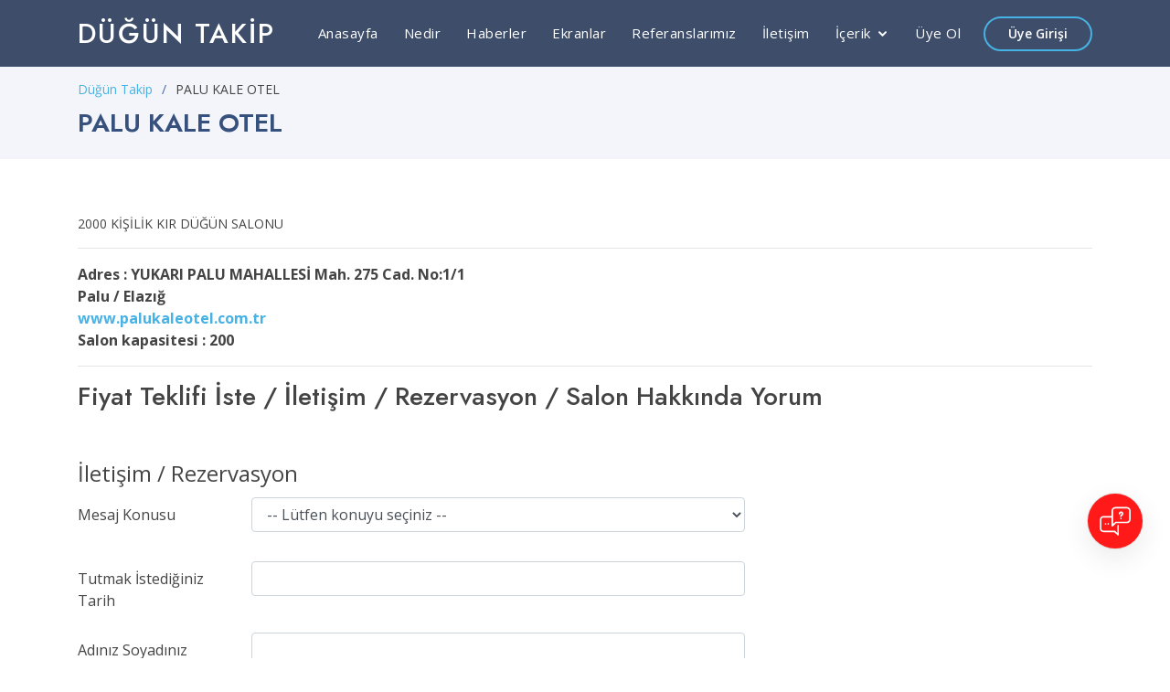

--- FILE ---
content_type: text/html; charset=UTF-8
request_url: https://www.duguntakip.com/salon/palu-kale-otel/
body_size: 4223
content:
<!DOCTYPE html>
<html lang="tr">

<head>
  <meta charset="utf-8">
  <meta content="width=device-width, initial-scale=1.0" name="viewport">

  <title>PALU KALE OTEL Palu Elazığ - Düğün Salonu - Düğün</title>
  <meta http-equiv="pragma" content="no-cache">
  <meta http-equiv="Content-Language" content="tr-TR">
  <meta name="Title" content="PALU KALE OTEL Palu Elazığ - düğün salonu">
  <meta name="Author" content="PALU KALE OTEL Palu Elazığ - düğün salonu">
  <meta name="Subject" content="PALU KALE OTEL Palu Elazığ - düğün salonu ">
  <meta name="Description" content="PALU KALE OTEL Palu Elazığ - düğün salonu">
  <meta name="Keywords" content="PALU KALE OTEL, düğün,salonu,takip,yönetim,programı,düğün salonu">
  <meta name="Language" content="TR">
  <meta name="Abstract" content="PALU KALE OTEL,düğün,salonu,takip,yönetim,programı">
  <meta name="classification" content="PALU KALE OTEL,düğün,salonu,takip,yönetim,programı">
  <meta name="distribution" content="Global / Local">
  <meta name="rating" content="All">
  <meta name="resource-type" content="document">
  <meta name="robots" content="index, follow, all">
  <meta name="revisit-after" content="7 days">


  <link href="/images/favicon.ico" rel="icon">
<link href="/images/favicon.ico" rel="apple-touch-icon">

<link href="https://fonts.googleapis.com/css?family=Open+Sans:300,300i,400,400i,600,600i,700,700i|Jost:300,300i,400,400i,500,500i,600,600i,700,700i|Poppins:300,300i,400,400i,500,500i,600,600i,700,700i" rel="stylesheet">

<link href="/assets/vendor/bootstrap/css/bootstrap.min.css" rel="stylesheet">
<link href="/assets/vendor/icofont/icofont.min.css" rel="stylesheet">
<link href="/assets/vendor/boxicons/css/boxicons.min.css" rel="stylesheet">
<link href="/assets/vendor/remixicon/remixicon.css" rel="stylesheet">
<link href="/assets/vendor/venobox/venobox.css" rel="stylesheet">
<link href="/assets/vendor/owl.carousel/assets/owl.carousel.min.css" rel="stylesheet">
<link href="/assets/vendor/aos/aos.css" rel="stylesheet">

<link href="/assets/css/style.css" rel="stylesheet">

<meta name="msapplication-TileColor" content="#766df4">
<meta name="theme-color" content="#37517e">

<!-- Global Site Tag (gtag.js) - Google Analytics -->
<script async src="https://www.googletagmanager.com/gtag/js?id=UA-259494-21"></script>
<script>
  window.dataLayer = window.dataLayer || [];

  function gtag() {
    dataLayer.push(arguments)
  };
  gtag('js', new Date());

  gtag('config', 'UA-259494-21');
  </script>


<script>
  window.aichatbotApiKey = "b5090561-94a3-40f7-8317-e2db35c5719a";
  window.aichatbotProviderId = "f9e9c5e4-6d1a-4b8c-8d3f-3f9e9c5e46d1";
</script>
<script src="https://script.chatlab.com/aichatbot.js" id="b5090561-94a3-40f7-8317-e2db35c5719a" defer></script>
  <script src='https://www.google.com/recaptcha/api.js?hl=tr'></script>
</head>

<body>

  <header id="header" class="fixed-top header-inner-pages">
  <div class="container d-flex align-items-center">
          <h1 class="logo mr-auto"><a href="/">Düğün Takip</a></h1>
    
    
    <nav class="nav-menu d-none d-lg-block">
      <ul>
        <li class=""><a href="/">Anasayfa</a></li>
        <li class=""><a href="/nedir.php">Nedir</a></li>
        <li class=""><a href="/haberler.php">Haberler</a></li>
        <li class=""><a href="/ekranlar.php">Ekranlar</a></li>
        <li class=""><a href="/uyeler.php">Referanslarımız</a></li>
        <li class=""><a href="/iletisim.php">İletişim</a></li>
        <li class="drop-down"><a href="javascript:;">İçerik</a>
          <ul>
            <li><a href="/dusunceler.php">Yorumlar</a></li>
            <li><a href="/sss.php">Sık Sorulan Sorular</a></li>
            <li><a href="/dusunceler.php">Üyelerimizin Düşünceleri</a></li>
            <li><a href="/dugun-salonlari/">Düğün Salonları</a></li>
            <li><a href="/">Salon Yönetim Sistemi</a></li>
            <li><a href="/">Takvim Programı</a></li>
            <li><a href="/kod_dogrulama.php">Kod Doğrulama</a></li>
          </ul>
        </li>
        <li class=""><a href="/uye_ol.php">Üye Ol</a></li>

      </ul>
    </nav>

    <a href="/uye_girisi.php" class="get-started-btn scrollto">Üye Girişi</a>

  </div>
</header>
  <main id="main">
    <section id="breadcrumbs" class="breadcrumbs">
      <div class="container">

        <ol>
          <li><a href="/">Düğün Takip</a></li>
          <li>PALU KALE OTEL</li>
        </ol>
        <h2>PALU KALE OTEL</h2>

      </div>
    </section>

    <section class="inner-page">
      <div class="container">
        <p style="font-size: 14px;">
          2000 KİŞİLİK KIR DÜĞÜN SALONU          <hr>

          

      
      <span style="font-size: 16px;font-weight:bold;">Adres :
        YUKARI PALU MAHALLESİ Mah. 275 Cad.  No:1/1        <br />
        Palu / Elazığ<br />
                    <a href="http://www.palukaleotel.com.tr" rel="nofollow" target="_blank">www.palukaleotel.com.tr</a><br>
                    Salon kapasitesi : 200              </span>
      <br />


      <div style="clear: both;"></div>
      <hr>
      <h3>Fiyat Teklifi İste / İletişim / Rezervasyon / Salon Hakkında Yorum</h3>


      <form id="contactForm" name="contactForm" action="javascript:void(0);" onsubmit="return send();" style="margin-top: 50px;">
        <input type="hidden" name="cmd" id="cmd" value="send" />
        <fieldset>
          <legend>İletişim / Rezervasyon</legend>



          <div class="form-group row">
            <label for="staticEmail" class="col-sm-2 col-form-label">Mesaj Konusu</label>
            <div class="col-sm-6">
              <select name="tip_id" id="tip_id" onchange="checkTarih(this.value)" class="form-control">
                <option value="">-- Lütfen konuyu seçiniz --</option>
                                  <option value="1">DT Fiyat Teklifi</option>
                                  <option value="2">Rezervasyon</option>
                                  <option value="3">İletişim</option>
                                  <option value="4">Salon Hakkında Yorum</option>
                                  <option value="6">Takvim Api</option>
                                  <option value="5">Diğer</option>
                              </select>
              </p>
              <script>
                function checkTarih(id) {
                  if (id == 1 || id == 2) {
                    $("#p_tarih").show();
                  } else {
                    $("#p_tarih").hide();
                  }
                }
              </script>
            </div>
          </div>



          <div class="form-group row">
            <label for="staticEmail" class="col-sm-2 col-form-label">Tutmak İstediğiniz Tarih</label>
            <div class="col-sm-6">
              <input type="text" name="tarih" id="tarih" value="" maxlength="20" class="form-control" />
            </div>
          </div>

          <div class="form-group row">
            <label for="staticEmail" class="col-sm-2 col-form-label">Adınız Soyadınız</label>
            <div class="col-sm-6">
              <input type="text" name="adsoyad" id="adsoyad" value="" maxlength="250" class="form-control" />
            </div>
          </div>




          <div class="form-group row">
            <label for="staticEmail" class="col-sm-2 col-form-label">Email Adresiniz</label>
            <div class="col-sm-6">
              <input type="text" name="email" id="email" value="" maxlength="100" class="form-control" />
            </div>
          </div>



          <div class="form-group row">
            <label for="staticEmail" class="col-sm-2 col-form-label">Telefon</label>
            <div class="col-sm-6">
              <input type="text" name="telefon" id="telefon" value="" maxlength="20" class="form-control" />
            </div>
          </div>



          <div class="form-group row">
            <label for="staticEmail" class="col-sm-2 col-form-label">Mesajınız</label>
            <div class="col-sm-6">
              <textarea id="mesaj" name="mesaj" style="height:100px;" class="form-control"></textarea>
            </div>
          </div>

          <div class="form-group row">
            <label for="staticEmail" class="col-sm-2 col-form-label"></label>
            <div class="col-sm-6">
              <div class="g-recaptcha" data-sitekey="6LfdLBMUAAAAAPmOitHUEkj92zuiSk8TYVr9w7UA"></div>
            </div>
          </div>

          <div class="form-group row">
            <label for="staticEmail" class="col-sm-2 col-form-label"></label>
            <div class="col-sm-6">
              <button type="submit" title="Gönder" id="sbt" name="sbt" class="btn btn-primary mt-2" style="margin-top: 20px;"><span><span>Gönder</span></span></button>
              <img src="/img/loading.gif" id="img_loading" style="display: none;" />
            </div>
          </div>








        </fieldset>
      </form>

      </div>
    </section>

  </main><!-- End #main -->

  <footer id="footer">



  <div class="footer-top">
    <div class="container">
      <div class="row">

        <div class="col-lg-3 col-md-6 footer-contact">
          <h3>Düğün Takip</h3>
                  </div>

        <div class="col-lg-3 col-md-6 footer-links">
          <h4>İçerikler</h4>
          <ul>
            <li><i class="bx bx-chevron-right"></i> <a href="/">Düğün Takip</a></li>
            <li><i class="bx bx-chevron-right"></i> <a href="/gizlilik_politikasi.php">Gizlilik Politikası</a></li>
            <li><i class="bx bx-chevron-right"></i> <a href="/iade_proseduru.php">İade/İptal Prosedürü</a></li>
            <li><i class="bx bx-chevron-right"></i> <a href="/mesafeli_hizmet_sozlesmesi.php">Mesafeli Hizmet Sözleşmesi</a></li>
            <li><i class="bx bx-chevron-right"></i> <a href="/">Salon Yönetim Sistemi</a></li>
            <li><i class="bx bx-chevron-right"></i> <a href="/">Takvim Programı</a></li>
            <li><i class="bx bx-chevron-right"></i> <a href="/kod_dogrulama.php">Kod Doğrulama</a></li>
            <li><i class="bx bx-chevron-right"></i> <a href="/iletisim.php">İletişim</a></li>
          </ul>
        </div>

        <div class="col-lg-3 col-md-6 footer-links">
          <h4>Salonlar</h4>
          <ul>
            <li><i class="bx bx-chevron-right"></i> <a href="/dugun-salonlari/">Düğün Salonları</a></li>
            <li><i class="bx bx-chevron-right"></i> <a href="/kina-salonlari/">Kına Salonları</a></li>
            <li><i class="bx bx-chevron-right"></i> <a href="/dugun-otelleri/">Düğün Otelleri</a></li>
            <li><i class="bx bx-chevron-right"></i> <a href="/kir-dugunu-mekanlari/">Kır Düğünü Mekanları</a></li>
            <li><i class="bx bx-chevron-right"></i> <a href="/uyeler.php">Tüm Salonlar</a></li>
          </ul>
        </div>

        <div class="col-lg-3 col-md-6 footer-links">
          <h4>Sosyal Medya</h4>
          <p>Bizi aşağıdaki sosyal medya hesaplarımızdan takip edebilirsiniz</p>
          <div class="social-links mt-3">
            <a href="https://twitter.com/duguntakip_com" target="_blank" class="twitter" rel="nofollow"><i class="bx bxl-twitter"></i></a>
            <a href="https://www.facebook.com/duguntakipcom/" target="_blank" class="facebook" rel="nofollow"><i class="bx bxl-facebook"></i></a>
            <a href="https://instagram.com/duguntakip" target="_blank" class="instagram" rel="nofollow"><i class="bx bxl-instagram"></i></a>


          </div>
          <a href='https://play.google.com/store/apps/details?id=com.arma.duguntakip&pcampaignid=pcampaignidMKT-Other-global-all-co-prtnr-py-PartBadge-Mar2515-1' target="_blank"><img alt='Google Play' den alın' src='https://play.google.com/intl/en_us/badges/static/images/badges/tr_badge_web_generic.png' style="width: 200px;margin-top: 10px;margin-left: -16px;" /></a><br>
          <a href="https://itunes.apple.com/us/app/dugun-takip-rezervasyon/id1180581926?ls=1&mt=8" target="_blank"><img src="https://developer.apple.com/app-store/marketing/guidelines/images/badge-example-preferred.png" style="width: 174px;margin-left: -3px;"></a>
        </div>

      </div>
    </div>
  </div>

  <div class="container footer-bottom clearfix">
    <div class="copyright">
      &copy; 2009-2026 <strong><span>Duguntakip.com</span></strong>
    </div>
    <div class="credits">

    </div>
  </div>
  <div id="result"></div>
</footer><!-- End Footer -->

<a href="#" class="back-to-top"><i class="ri-arrow-up-line"></i></a>
<div id="preloader"></div>

<!-- Vendor JS Files -->
<script src="/assets/vendor/jquery/jquery.min.js"></script>
<script src="/assets/vendor/bootstrap/js/bootstrap.bundle.min.js"></script>
<script src="/assets/vendor/jquery.easing/jquery.easing.min.js"></script>
<script src="/assets/vendor/php-email-form/validate.js"></script>
<script src="/assets/vendor/waypoints/jquery.waypoints.min.js"></script>
<script src="/assets/vendor/isotope-layout/isotope.pkgd.min.js"></script>
<script src="/assets/vendor/venobox/venobox.min.js"></script>
<script src="/assets/vendor/owl.carousel/owl.carousel.min.js"></script>
<script src="/assets/vendor/aos/aos.js"></script>

<!-- Template Main JS File -->
<script src="/assets/js/main.js"></script>

<script src="https://cdn.jsdelivr.net/npm/sweetalert2@10"></script>

<script type="text/javascript">
  function alert_error(title, msg, focus) {
    Swal.fire({
      icon: 'error',
      title: title,
      text: msg,
      onAfterClose: () => {
        $("#" + focus).focus();
      }
    })
  }

  function alert_ok(msg) {
    Swal.fire({
      icon: 'success',
      title: 'Düğüntakip',
      text: msg
    })
  }
</script>
  <script>
    $(function() {



    });

    function send() {
      if (!$("#tip_id").val()) {
        alert_error("Eksik Bilgi", "Mesaj tipini seçmediniz!", "tip_id");
      } else if (!$("#adsoyad").val()) {
        alert_error("Eksik Bilgi", "Ad soyadınızı yazmadınız!", "adsoyad");
      } else if (!$("#email").val()) {
        alert_error("Eksik Bilgi", "Email adresinizi yazmadınız!", "email");
      } else if (!$("#telefon").val()) {
        alert_error("Eksik Bilgi", "Telefon numaranızı yazmadınız!", "telefon");
      } else if (!$("#mesaj").val()) {
        alert_error("Eksik Bilgi", "Mesajınızı yazmadınız!", "mesaj");
      } else {

        $("#img_loading").show();
        $("#sbt").attr("disabled", true);


        $.ajax({
          type: 'POST',
          url: '/salon/palu-kale-otel/',
          data: $('#contactForm').serialize(),
          success: function(result) {
            $('#result').html(result);
            $("#img_loading").hide();
            $("#sbt").attr("disabled", false);
          }
        });



      }
      return false;
    }
  </script>

<script defer src="https://static.cloudflareinsights.com/beacon.min.js/vcd15cbe7772f49c399c6a5babf22c1241717689176015" integrity="sha512-ZpsOmlRQV6y907TI0dKBHq9Md29nnaEIPlkf84rnaERnq6zvWvPUqr2ft8M1aS28oN72PdrCzSjY4U6VaAw1EQ==" data-cf-beacon='{"version":"2024.11.0","token":"e8e80287c400435390008c2149a2fdde","r":1,"server_timing":{"name":{"cfCacheStatus":true,"cfEdge":true,"cfExtPri":true,"cfL4":true,"cfOrigin":true,"cfSpeedBrain":true},"location_startswith":null}}' crossorigin="anonymous"></script>
</body>

</html>

--- FILE ---
content_type: text/html; charset=utf-8
request_url: https://www.google.com/recaptcha/api2/anchor?ar=1&k=6LfdLBMUAAAAAPmOitHUEkj92zuiSk8TYVr9w7UA&co=aHR0cHM6Ly93d3cuZHVndW50YWtpcC5jb206NDQz&hl=tr&v=PoyoqOPhxBO7pBk68S4YbpHZ&size=normal&anchor-ms=20000&execute-ms=30000&cb=kpbp3no1zmdq
body_size: 49455
content:
<!DOCTYPE HTML><html dir="ltr" lang="tr"><head><meta http-equiv="Content-Type" content="text/html; charset=UTF-8">
<meta http-equiv="X-UA-Compatible" content="IE=edge">
<title>reCAPTCHA</title>
<style type="text/css">
/* cyrillic-ext */
@font-face {
  font-family: 'Roboto';
  font-style: normal;
  font-weight: 400;
  font-stretch: 100%;
  src: url(//fonts.gstatic.com/s/roboto/v48/KFO7CnqEu92Fr1ME7kSn66aGLdTylUAMa3GUBHMdazTgWw.woff2) format('woff2');
  unicode-range: U+0460-052F, U+1C80-1C8A, U+20B4, U+2DE0-2DFF, U+A640-A69F, U+FE2E-FE2F;
}
/* cyrillic */
@font-face {
  font-family: 'Roboto';
  font-style: normal;
  font-weight: 400;
  font-stretch: 100%;
  src: url(//fonts.gstatic.com/s/roboto/v48/KFO7CnqEu92Fr1ME7kSn66aGLdTylUAMa3iUBHMdazTgWw.woff2) format('woff2');
  unicode-range: U+0301, U+0400-045F, U+0490-0491, U+04B0-04B1, U+2116;
}
/* greek-ext */
@font-face {
  font-family: 'Roboto';
  font-style: normal;
  font-weight: 400;
  font-stretch: 100%;
  src: url(//fonts.gstatic.com/s/roboto/v48/KFO7CnqEu92Fr1ME7kSn66aGLdTylUAMa3CUBHMdazTgWw.woff2) format('woff2');
  unicode-range: U+1F00-1FFF;
}
/* greek */
@font-face {
  font-family: 'Roboto';
  font-style: normal;
  font-weight: 400;
  font-stretch: 100%;
  src: url(//fonts.gstatic.com/s/roboto/v48/KFO7CnqEu92Fr1ME7kSn66aGLdTylUAMa3-UBHMdazTgWw.woff2) format('woff2');
  unicode-range: U+0370-0377, U+037A-037F, U+0384-038A, U+038C, U+038E-03A1, U+03A3-03FF;
}
/* math */
@font-face {
  font-family: 'Roboto';
  font-style: normal;
  font-weight: 400;
  font-stretch: 100%;
  src: url(//fonts.gstatic.com/s/roboto/v48/KFO7CnqEu92Fr1ME7kSn66aGLdTylUAMawCUBHMdazTgWw.woff2) format('woff2');
  unicode-range: U+0302-0303, U+0305, U+0307-0308, U+0310, U+0312, U+0315, U+031A, U+0326-0327, U+032C, U+032F-0330, U+0332-0333, U+0338, U+033A, U+0346, U+034D, U+0391-03A1, U+03A3-03A9, U+03B1-03C9, U+03D1, U+03D5-03D6, U+03F0-03F1, U+03F4-03F5, U+2016-2017, U+2034-2038, U+203C, U+2040, U+2043, U+2047, U+2050, U+2057, U+205F, U+2070-2071, U+2074-208E, U+2090-209C, U+20D0-20DC, U+20E1, U+20E5-20EF, U+2100-2112, U+2114-2115, U+2117-2121, U+2123-214F, U+2190, U+2192, U+2194-21AE, U+21B0-21E5, U+21F1-21F2, U+21F4-2211, U+2213-2214, U+2216-22FF, U+2308-230B, U+2310, U+2319, U+231C-2321, U+2336-237A, U+237C, U+2395, U+239B-23B7, U+23D0, U+23DC-23E1, U+2474-2475, U+25AF, U+25B3, U+25B7, U+25BD, U+25C1, U+25CA, U+25CC, U+25FB, U+266D-266F, U+27C0-27FF, U+2900-2AFF, U+2B0E-2B11, U+2B30-2B4C, U+2BFE, U+3030, U+FF5B, U+FF5D, U+1D400-1D7FF, U+1EE00-1EEFF;
}
/* symbols */
@font-face {
  font-family: 'Roboto';
  font-style: normal;
  font-weight: 400;
  font-stretch: 100%;
  src: url(//fonts.gstatic.com/s/roboto/v48/KFO7CnqEu92Fr1ME7kSn66aGLdTylUAMaxKUBHMdazTgWw.woff2) format('woff2');
  unicode-range: U+0001-000C, U+000E-001F, U+007F-009F, U+20DD-20E0, U+20E2-20E4, U+2150-218F, U+2190, U+2192, U+2194-2199, U+21AF, U+21E6-21F0, U+21F3, U+2218-2219, U+2299, U+22C4-22C6, U+2300-243F, U+2440-244A, U+2460-24FF, U+25A0-27BF, U+2800-28FF, U+2921-2922, U+2981, U+29BF, U+29EB, U+2B00-2BFF, U+4DC0-4DFF, U+FFF9-FFFB, U+10140-1018E, U+10190-1019C, U+101A0, U+101D0-101FD, U+102E0-102FB, U+10E60-10E7E, U+1D2C0-1D2D3, U+1D2E0-1D37F, U+1F000-1F0FF, U+1F100-1F1AD, U+1F1E6-1F1FF, U+1F30D-1F30F, U+1F315, U+1F31C, U+1F31E, U+1F320-1F32C, U+1F336, U+1F378, U+1F37D, U+1F382, U+1F393-1F39F, U+1F3A7-1F3A8, U+1F3AC-1F3AF, U+1F3C2, U+1F3C4-1F3C6, U+1F3CA-1F3CE, U+1F3D4-1F3E0, U+1F3ED, U+1F3F1-1F3F3, U+1F3F5-1F3F7, U+1F408, U+1F415, U+1F41F, U+1F426, U+1F43F, U+1F441-1F442, U+1F444, U+1F446-1F449, U+1F44C-1F44E, U+1F453, U+1F46A, U+1F47D, U+1F4A3, U+1F4B0, U+1F4B3, U+1F4B9, U+1F4BB, U+1F4BF, U+1F4C8-1F4CB, U+1F4D6, U+1F4DA, U+1F4DF, U+1F4E3-1F4E6, U+1F4EA-1F4ED, U+1F4F7, U+1F4F9-1F4FB, U+1F4FD-1F4FE, U+1F503, U+1F507-1F50B, U+1F50D, U+1F512-1F513, U+1F53E-1F54A, U+1F54F-1F5FA, U+1F610, U+1F650-1F67F, U+1F687, U+1F68D, U+1F691, U+1F694, U+1F698, U+1F6AD, U+1F6B2, U+1F6B9-1F6BA, U+1F6BC, U+1F6C6-1F6CF, U+1F6D3-1F6D7, U+1F6E0-1F6EA, U+1F6F0-1F6F3, U+1F6F7-1F6FC, U+1F700-1F7FF, U+1F800-1F80B, U+1F810-1F847, U+1F850-1F859, U+1F860-1F887, U+1F890-1F8AD, U+1F8B0-1F8BB, U+1F8C0-1F8C1, U+1F900-1F90B, U+1F93B, U+1F946, U+1F984, U+1F996, U+1F9E9, U+1FA00-1FA6F, U+1FA70-1FA7C, U+1FA80-1FA89, U+1FA8F-1FAC6, U+1FACE-1FADC, U+1FADF-1FAE9, U+1FAF0-1FAF8, U+1FB00-1FBFF;
}
/* vietnamese */
@font-face {
  font-family: 'Roboto';
  font-style: normal;
  font-weight: 400;
  font-stretch: 100%;
  src: url(//fonts.gstatic.com/s/roboto/v48/KFO7CnqEu92Fr1ME7kSn66aGLdTylUAMa3OUBHMdazTgWw.woff2) format('woff2');
  unicode-range: U+0102-0103, U+0110-0111, U+0128-0129, U+0168-0169, U+01A0-01A1, U+01AF-01B0, U+0300-0301, U+0303-0304, U+0308-0309, U+0323, U+0329, U+1EA0-1EF9, U+20AB;
}
/* latin-ext */
@font-face {
  font-family: 'Roboto';
  font-style: normal;
  font-weight: 400;
  font-stretch: 100%;
  src: url(//fonts.gstatic.com/s/roboto/v48/KFO7CnqEu92Fr1ME7kSn66aGLdTylUAMa3KUBHMdazTgWw.woff2) format('woff2');
  unicode-range: U+0100-02BA, U+02BD-02C5, U+02C7-02CC, U+02CE-02D7, U+02DD-02FF, U+0304, U+0308, U+0329, U+1D00-1DBF, U+1E00-1E9F, U+1EF2-1EFF, U+2020, U+20A0-20AB, U+20AD-20C0, U+2113, U+2C60-2C7F, U+A720-A7FF;
}
/* latin */
@font-face {
  font-family: 'Roboto';
  font-style: normal;
  font-weight: 400;
  font-stretch: 100%;
  src: url(//fonts.gstatic.com/s/roboto/v48/KFO7CnqEu92Fr1ME7kSn66aGLdTylUAMa3yUBHMdazQ.woff2) format('woff2');
  unicode-range: U+0000-00FF, U+0131, U+0152-0153, U+02BB-02BC, U+02C6, U+02DA, U+02DC, U+0304, U+0308, U+0329, U+2000-206F, U+20AC, U+2122, U+2191, U+2193, U+2212, U+2215, U+FEFF, U+FFFD;
}
/* cyrillic-ext */
@font-face {
  font-family: 'Roboto';
  font-style: normal;
  font-weight: 500;
  font-stretch: 100%;
  src: url(//fonts.gstatic.com/s/roboto/v48/KFO7CnqEu92Fr1ME7kSn66aGLdTylUAMa3GUBHMdazTgWw.woff2) format('woff2');
  unicode-range: U+0460-052F, U+1C80-1C8A, U+20B4, U+2DE0-2DFF, U+A640-A69F, U+FE2E-FE2F;
}
/* cyrillic */
@font-face {
  font-family: 'Roboto';
  font-style: normal;
  font-weight: 500;
  font-stretch: 100%;
  src: url(//fonts.gstatic.com/s/roboto/v48/KFO7CnqEu92Fr1ME7kSn66aGLdTylUAMa3iUBHMdazTgWw.woff2) format('woff2');
  unicode-range: U+0301, U+0400-045F, U+0490-0491, U+04B0-04B1, U+2116;
}
/* greek-ext */
@font-face {
  font-family: 'Roboto';
  font-style: normal;
  font-weight: 500;
  font-stretch: 100%;
  src: url(//fonts.gstatic.com/s/roboto/v48/KFO7CnqEu92Fr1ME7kSn66aGLdTylUAMa3CUBHMdazTgWw.woff2) format('woff2');
  unicode-range: U+1F00-1FFF;
}
/* greek */
@font-face {
  font-family: 'Roboto';
  font-style: normal;
  font-weight: 500;
  font-stretch: 100%;
  src: url(//fonts.gstatic.com/s/roboto/v48/KFO7CnqEu92Fr1ME7kSn66aGLdTylUAMa3-UBHMdazTgWw.woff2) format('woff2');
  unicode-range: U+0370-0377, U+037A-037F, U+0384-038A, U+038C, U+038E-03A1, U+03A3-03FF;
}
/* math */
@font-face {
  font-family: 'Roboto';
  font-style: normal;
  font-weight: 500;
  font-stretch: 100%;
  src: url(//fonts.gstatic.com/s/roboto/v48/KFO7CnqEu92Fr1ME7kSn66aGLdTylUAMawCUBHMdazTgWw.woff2) format('woff2');
  unicode-range: U+0302-0303, U+0305, U+0307-0308, U+0310, U+0312, U+0315, U+031A, U+0326-0327, U+032C, U+032F-0330, U+0332-0333, U+0338, U+033A, U+0346, U+034D, U+0391-03A1, U+03A3-03A9, U+03B1-03C9, U+03D1, U+03D5-03D6, U+03F0-03F1, U+03F4-03F5, U+2016-2017, U+2034-2038, U+203C, U+2040, U+2043, U+2047, U+2050, U+2057, U+205F, U+2070-2071, U+2074-208E, U+2090-209C, U+20D0-20DC, U+20E1, U+20E5-20EF, U+2100-2112, U+2114-2115, U+2117-2121, U+2123-214F, U+2190, U+2192, U+2194-21AE, U+21B0-21E5, U+21F1-21F2, U+21F4-2211, U+2213-2214, U+2216-22FF, U+2308-230B, U+2310, U+2319, U+231C-2321, U+2336-237A, U+237C, U+2395, U+239B-23B7, U+23D0, U+23DC-23E1, U+2474-2475, U+25AF, U+25B3, U+25B7, U+25BD, U+25C1, U+25CA, U+25CC, U+25FB, U+266D-266F, U+27C0-27FF, U+2900-2AFF, U+2B0E-2B11, U+2B30-2B4C, U+2BFE, U+3030, U+FF5B, U+FF5D, U+1D400-1D7FF, U+1EE00-1EEFF;
}
/* symbols */
@font-face {
  font-family: 'Roboto';
  font-style: normal;
  font-weight: 500;
  font-stretch: 100%;
  src: url(//fonts.gstatic.com/s/roboto/v48/KFO7CnqEu92Fr1ME7kSn66aGLdTylUAMaxKUBHMdazTgWw.woff2) format('woff2');
  unicode-range: U+0001-000C, U+000E-001F, U+007F-009F, U+20DD-20E0, U+20E2-20E4, U+2150-218F, U+2190, U+2192, U+2194-2199, U+21AF, U+21E6-21F0, U+21F3, U+2218-2219, U+2299, U+22C4-22C6, U+2300-243F, U+2440-244A, U+2460-24FF, U+25A0-27BF, U+2800-28FF, U+2921-2922, U+2981, U+29BF, U+29EB, U+2B00-2BFF, U+4DC0-4DFF, U+FFF9-FFFB, U+10140-1018E, U+10190-1019C, U+101A0, U+101D0-101FD, U+102E0-102FB, U+10E60-10E7E, U+1D2C0-1D2D3, U+1D2E0-1D37F, U+1F000-1F0FF, U+1F100-1F1AD, U+1F1E6-1F1FF, U+1F30D-1F30F, U+1F315, U+1F31C, U+1F31E, U+1F320-1F32C, U+1F336, U+1F378, U+1F37D, U+1F382, U+1F393-1F39F, U+1F3A7-1F3A8, U+1F3AC-1F3AF, U+1F3C2, U+1F3C4-1F3C6, U+1F3CA-1F3CE, U+1F3D4-1F3E0, U+1F3ED, U+1F3F1-1F3F3, U+1F3F5-1F3F7, U+1F408, U+1F415, U+1F41F, U+1F426, U+1F43F, U+1F441-1F442, U+1F444, U+1F446-1F449, U+1F44C-1F44E, U+1F453, U+1F46A, U+1F47D, U+1F4A3, U+1F4B0, U+1F4B3, U+1F4B9, U+1F4BB, U+1F4BF, U+1F4C8-1F4CB, U+1F4D6, U+1F4DA, U+1F4DF, U+1F4E3-1F4E6, U+1F4EA-1F4ED, U+1F4F7, U+1F4F9-1F4FB, U+1F4FD-1F4FE, U+1F503, U+1F507-1F50B, U+1F50D, U+1F512-1F513, U+1F53E-1F54A, U+1F54F-1F5FA, U+1F610, U+1F650-1F67F, U+1F687, U+1F68D, U+1F691, U+1F694, U+1F698, U+1F6AD, U+1F6B2, U+1F6B9-1F6BA, U+1F6BC, U+1F6C6-1F6CF, U+1F6D3-1F6D7, U+1F6E0-1F6EA, U+1F6F0-1F6F3, U+1F6F7-1F6FC, U+1F700-1F7FF, U+1F800-1F80B, U+1F810-1F847, U+1F850-1F859, U+1F860-1F887, U+1F890-1F8AD, U+1F8B0-1F8BB, U+1F8C0-1F8C1, U+1F900-1F90B, U+1F93B, U+1F946, U+1F984, U+1F996, U+1F9E9, U+1FA00-1FA6F, U+1FA70-1FA7C, U+1FA80-1FA89, U+1FA8F-1FAC6, U+1FACE-1FADC, U+1FADF-1FAE9, U+1FAF0-1FAF8, U+1FB00-1FBFF;
}
/* vietnamese */
@font-face {
  font-family: 'Roboto';
  font-style: normal;
  font-weight: 500;
  font-stretch: 100%;
  src: url(//fonts.gstatic.com/s/roboto/v48/KFO7CnqEu92Fr1ME7kSn66aGLdTylUAMa3OUBHMdazTgWw.woff2) format('woff2');
  unicode-range: U+0102-0103, U+0110-0111, U+0128-0129, U+0168-0169, U+01A0-01A1, U+01AF-01B0, U+0300-0301, U+0303-0304, U+0308-0309, U+0323, U+0329, U+1EA0-1EF9, U+20AB;
}
/* latin-ext */
@font-face {
  font-family: 'Roboto';
  font-style: normal;
  font-weight: 500;
  font-stretch: 100%;
  src: url(//fonts.gstatic.com/s/roboto/v48/KFO7CnqEu92Fr1ME7kSn66aGLdTylUAMa3KUBHMdazTgWw.woff2) format('woff2');
  unicode-range: U+0100-02BA, U+02BD-02C5, U+02C7-02CC, U+02CE-02D7, U+02DD-02FF, U+0304, U+0308, U+0329, U+1D00-1DBF, U+1E00-1E9F, U+1EF2-1EFF, U+2020, U+20A0-20AB, U+20AD-20C0, U+2113, U+2C60-2C7F, U+A720-A7FF;
}
/* latin */
@font-face {
  font-family: 'Roboto';
  font-style: normal;
  font-weight: 500;
  font-stretch: 100%;
  src: url(//fonts.gstatic.com/s/roboto/v48/KFO7CnqEu92Fr1ME7kSn66aGLdTylUAMa3yUBHMdazQ.woff2) format('woff2');
  unicode-range: U+0000-00FF, U+0131, U+0152-0153, U+02BB-02BC, U+02C6, U+02DA, U+02DC, U+0304, U+0308, U+0329, U+2000-206F, U+20AC, U+2122, U+2191, U+2193, U+2212, U+2215, U+FEFF, U+FFFD;
}
/* cyrillic-ext */
@font-face {
  font-family: 'Roboto';
  font-style: normal;
  font-weight: 900;
  font-stretch: 100%;
  src: url(//fonts.gstatic.com/s/roboto/v48/KFO7CnqEu92Fr1ME7kSn66aGLdTylUAMa3GUBHMdazTgWw.woff2) format('woff2');
  unicode-range: U+0460-052F, U+1C80-1C8A, U+20B4, U+2DE0-2DFF, U+A640-A69F, U+FE2E-FE2F;
}
/* cyrillic */
@font-face {
  font-family: 'Roboto';
  font-style: normal;
  font-weight: 900;
  font-stretch: 100%;
  src: url(//fonts.gstatic.com/s/roboto/v48/KFO7CnqEu92Fr1ME7kSn66aGLdTylUAMa3iUBHMdazTgWw.woff2) format('woff2');
  unicode-range: U+0301, U+0400-045F, U+0490-0491, U+04B0-04B1, U+2116;
}
/* greek-ext */
@font-face {
  font-family: 'Roboto';
  font-style: normal;
  font-weight: 900;
  font-stretch: 100%;
  src: url(//fonts.gstatic.com/s/roboto/v48/KFO7CnqEu92Fr1ME7kSn66aGLdTylUAMa3CUBHMdazTgWw.woff2) format('woff2');
  unicode-range: U+1F00-1FFF;
}
/* greek */
@font-face {
  font-family: 'Roboto';
  font-style: normal;
  font-weight: 900;
  font-stretch: 100%;
  src: url(//fonts.gstatic.com/s/roboto/v48/KFO7CnqEu92Fr1ME7kSn66aGLdTylUAMa3-UBHMdazTgWw.woff2) format('woff2');
  unicode-range: U+0370-0377, U+037A-037F, U+0384-038A, U+038C, U+038E-03A1, U+03A3-03FF;
}
/* math */
@font-face {
  font-family: 'Roboto';
  font-style: normal;
  font-weight: 900;
  font-stretch: 100%;
  src: url(//fonts.gstatic.com/s/roboto/v48/KFO7CnqEu92Fr1ME7kSn66aGLdTylUAMawCUBHMdazTgWw.woff2) format('woff2');
  unicode-range: U+0302-0303, U+0305, U+0307-0308, U+0310, U+0312, U+0315, U+031A, U+0326-0327, U+032C, U+032F-0330, U+0332-0333, U+0338, U+033A, U+0346, U+034D, U+0391-03A1, U+03A3-03A9, U+03B1-03C9, U+03D1, U+03D5-03D6, U+03F0-03F1, U+03F4-03F5, U+2016-2017, U+2034-2038, U+203C, U+2040, U+2043, U+2047, U+2050, U+2057, U+205F, U+2070-2071, U+2074-208E, U+2090-209C, U+20D0-20DC, U+20E1, U+20E5-20EF, U+2100-2112, U+2114-2115, U+2117-2121, U+2123-214F, U+2190, U+2192, U+2194-21AE, U+21B0-21E5, U+21F1-21F2, U+21F4-2211, U+2213-2214, U+2216-22FF, U+2308-230B, U+2310, U+2319, U+231C-2321, U+2336-237A, U+237C, U+2395, U+239B-23B7, U+23D0, U+23DC-23E1, U+2474-2475, U+25AF, U+25B3, U+25B7, U+25BD, U+25C1, U+25CA, U+25CC, U+25FB, U+266D-266F, U+27C0-27FF, U+2900-2AFF, U+2B0E-2B11, U+2B30-2B4C, U+2BFE, U+3030, U+FF5B, U+FF5D, U+1D400-1D7FF, U+1EE00-1EEFF;
}
/* symbols */
@font-face {
  font-family: 'Roboto';
  font-style: normal;
  font-weight: 900;
  font-stretch: 100%;
  src: url(//fonts.gstatic.com/s/roboto/v48/KFO7CnqEu92Fr1ME7kSn66aGLdTylUAMaxKUBHMdazTgWw.woff2) format('woff2');
  unicode-range: U+0001-000C, U+000E-001F, U+007F-009F, U+20DD-20E0, U+20E2-20E4, U+2150-218F, U+2190, U+2192, U+2194-2199, U+21AF, U+21E6-21F0, U+21F3, U+2218-2219, U+2299, U+22C4-22C6, U+2300-243F, U+2440-244A, U+2460-24FF, U+25A0-27BF, U+2800-28FF, U+2921-2922, U+2981, U+29BF, U+29EB, U+2B00-2BFF, U+4DC0-4DFF, U+FFF9-FFFB, U+10140-1018E, U+10190-1019C, U+101A0, U+101D0-101FD, U+102E0-102FB, U+10E60-10E7E, U+1D2C0-1D2D3, U+1D2E0-1D37F, U+1F000-1F0FF, U+1F100-1F1AD, U+1F1E6-1F1FF, U+1F30D-1F30F, U+1F315, U+1F31C, U+1F31E, U+1F320-1F32C, U+1F336, U+1F378, U+1F37D, U+1F382, U+1F393-1F39F, U+1F3A7-1F3A8, U+1F3AC-1F3AF, U+1F3C2, U+1F3C4-1F3C6, U+1F3CA-1F3CE, U+1F3D4-1F3E0, U+1F3ED, U+1F3F1-1F3F3, U+1F3F5-1F3F7, U+1F408, U+1F415, U+1F41F, U+1F426, U+1F43F, U+1F441-1F442, U+1F444, U+1F446-1F449, U+1F44C-1F44E, U+1F453, U+1F46A, U+1F47D, U+1F4A3, U+1F4B0, U+1F4B3, U+1F4B9, U+1F4BB, U+1F4BF, U+1F4C8-1F4CB, U+1F4D6, U+1F4DA, U+1F4DF, U+1F4E3-1F4E6, U+1F4EA-1F4ED, U+1F4F7, U+1F4F9-1F4FB, U+1F4FD-1F4FE, U+1F503, U+1F507-1F50B, U+1F50D, U+1F512-1F513, U+1F53E-1F54A, U+1F54F-1F5FA, U+1F610, U+1F650-1F67F, U+1F687, U+1F68D, U+1F691, U+1F694, U+1F698, U+1F6AD, U+1F6B2, U+1F6B9-1F6BA, U+1F6BC, U+1F6C6-1F6CF, U+1F6D3-1F6D7, U+1F6E0-1F6EA, U+1F6F0-1F6F3, U+1F6F7-1F6FC, U+1F700-1F7FF, U+1F800-1F80B, U+1F810-1F847, U+1F850-1F859, U+1F860-1F887, U+1F890-1F8AD, U+1F8B0-1F8BB, U+1F8C0-1F8C1, U+1F900-1F90B, U+1F93B, U+1F946, U+1F984, U+1F996, U+1F9E9, U+1FA00-1FA6F, U+1FA70-1FA7C, U+1FA80-1FA89, U+1FA8F-1FAC6, U+1FACE-1FADC, U+1FADF-1FAE9, U+1FAF0-1FAF8, U+1FB00-1FBFF;
}
/* vietnamese */
@font-face {
  font-family: 'Roboto';
  font-style: normal;
  font-weight: 900;
  font-stretch: 100%;
  src: url(//fonts.gstatic.com/s/roboto/v48/KFO7CnqEu92Fr1ME7kSn66aGLdTylUAMa3OUBHMdazTgWw.woff2) format('woff2');
  unicode-range: U+0102-0103, U+0110-0111, U+0128-0129, U+0168-0169, U+01A0-01A1, U+01AF-01B0, U+0300-0301, U+0303-0304, U+0308-0309, U+0323, U+0329, U+1EA0-1EF9, U+20AB;
}
/* latin-ext */
@font-face {
  font-family: 'Roboto';
  font-style: normal;
  font-weight: 900;
  font-stretch: 100%;
  src: url(//fonts.gstatic.com/s/roboto/v48/KFO7CnqEu92Fr1ME7kSn66aGLdTylUAMa3KUBHMdazTgWw.woff2) format('woff2');
  unicode-range: U+0100-02BA, U+02BD-02C5, U+02C7-02CC, U+02CE-02D7, U+02DD-02FF, U+0304, U+0308, U+0329, U+1D00-1DBF, U+1E00-1E9F, U+1EF2-1EFF, U+2020, U+20A0-20AB, U+20AD-20C0, U+2113, U+2C60-2C7F, U+A720-A7FF;
}
/* latin */
@font-face {
  font-family: 'Roboto';
  font-style: normal;
  font-weight: 900;
  font-stretch: 100%;
  src: url(//fonts.gstatic.com/s/roboto/v48/KFO7CnqEu92Fr1ME7kSn66aGLdTylUAMa3yUBHMdazQ.woff2) format('woff2');
  unicode-range: U+0000-00FF, U+0131, U+0152-0153, U+02BB-02BC, U+02C6, U+02DA, U+02DC, U+0304, U+0308, U+0329, U+2000-206F, U+20AC, U+2122, U+2191, U+2193, U+2212, U+2215, U+FEFF, U+FFFD;
}

</style>
<link rel="stylesheet" type="text/css" href="https://www.gstatic.com/recaptcha/releases/PoyoqOPhxBO7pBk68S4YbpHZ/styles__ltr.css">
<script nonce="jJVIrpVKCephbcRr77jYVA" type="text/javascript">window['__recaptcha_api'] = 'https://www.google.com/recaptcha/api2/';</script>
<script type="text/javascript" src="https://www.gstatic.com/recaptcha/releases/PoyoqOPhxBO7pBk68S4YbpHZ/recaptcha__tr.js" nonce="jJVIrpVKCephbcRr77jYVA">
      
    </script></head>
<body><div id="rc-anchor-alert" class="rc-anchor-alert"></div>
<input type="hidden" id="recaptcha-token" value="[base64]">
<script type="text/javascript" nonce="jJVIrpVKCephbcRr77jYVA">
      recaptcha.anchor.Main.init("[\x22ainput\x22,[\x22bgdata\x22,\x22\x22,\[base64]/[base64]/[base64]/bmV3IHJbeF0oY1swXSk6RT09Mj9uZXcgclt4XShjWzBdLGNbMV0pOkU9PTM/bmV3IHJbeF0oY1swXSxjWzFdLGNbMl0pOkU9PTQ/[base64]/[base64]/[base64]/[base64]/[base64]/[base64]/[base64]/[base64]\x22,\[base64]\\u003d\\u003d\x22,\x22w6vCvcOvwqwewr8hW1DCqMO+JDMgwofDo8KwTDQlf8KuEHzCkEoWwrs3IsOBw7gCwpV3NV1/ExYZw7oXI8Kbw7bDty8rRCbCkMKsTlrCtsOJw4dQNRlVAl7DhVbCtsKZw4zDo8KUAsOEw7gWw6jCpMKFPcOdT8OsHU1Sw7VOIsOLwopxw4vCglXCpMKLG8K/wrvCk1zDqnzCrsKyWGRFwp4MbSrCvnrDhxDCqMK2ECRPwp3DvEPCi8OZw6fDlcKtFzsBf8O9worCjxnDhcKVIV9yw6AMwovDm0PDviBxFMOpw6rCuMO/[base64]/wr15w6TDkybCmX8Sw7zCr2sZwoDDgyrDnEFZwqd6w54cw6ArXGzCt8KIesO4wpbCvcOVwpxbwo92dhwheShga1HCsxElf8ORw7jCpCc/FTjDpjIud8KRw7LDjMKAUcOUw65bw7Y8wpXChiZ9w4RwDQxmcR1IP8OvGsOMwqBDwp3DtcK/wpV7EcKuwoBrF8O+wrc7Py4mwrZ+w7HCq8OBMsOOwrvDt8Onw67CpMOtZ08XBz7CgQp6LMOdwq/DoivDhwTDqATCu8Olwo80Ly7DsG3DuMKSTMOaw5MBw7kSw7TCn8OVwppjYSvCkx9hWj0MwqrDi8KnBsOkwr7Csy50woEXExrDrMOmUMObG8K2asKww7/[base64]/[base64]/DvcOAw6LDh2Eiw7vDq8KiwrnDgnzCj8K7w73DjMOxTcKMMwEFBMOLf0hFPlchw55xw47DnAPCk0/DosOLGzrDtwrCnsO/GMK9wpzCgcOnw7ECw5rDpkjCpF4bVmkhw6/DlBDDqMOzw4nCvsKAXMOuw7cdKhhCw4YuPhp/JBNpOsOaEirDisKvRCUuwqkvw7/DrcKdd8KMbQDCpR5nw5Yjd1jCoXgwdsO2wrPDokHCrldDSsO7SgBawojDjW4dw6AKd8KZwqjCrcOBCMO/wp/CvHzDt1Juw5Fxw43DhMOQwotIN8Kuw7PDv8Kvw6I4GsKbVsKoCQHClTHCgsKtw5JMEsO3HcK5w48ZdcK4w6/CoXEVw4vDqgzDugM9Ohhww4s3aMK/w4nDlGLDocKQwr7DjCQpLsOmacKjPWHDvRfCgD07I3TDk15SGMOnITTCucOcwo1aPW3Cjk/Ck3fCm8OVNsK+FMKzwpfDrcOSwq4ADkdOw7XCuMKfFsOTMDQMw744w6nDsSQIw7/[base64]/DpMK/UcKkw7HCo2ENdH3CtiEBw79fw6rDoFXCt344w7rCjMKYw4REwqjCgUlEP8KqLx4Cwr1AQsKIYijDg8KtZgbCpgA/w4w5TcKvFMO7w6c4d8KdSDXDhlQLw6IKwrBQDidJD8K+bsKZw4lqdsKBB8OHQl0nwoTDnATDkcKzwpBPIXUyMRdCw7rCjcKrw5nCn8K3UmrCpjR2aMKaw5AsJMOHw6vCliouw77DqMK9EDgDwoYZScOvO8KbwpZMI03DskAYasO3XRnChMKvWMKIQEDDhy/[base64]/[base64]/CgsOWRXDConN+w4XDgsK0dUXDtcOdwp48wrUYGsKdDcKwKV/CuS/CuiMnwoZtRE7Dv8KRw6vCo8Kww6bCqsO3wpsjw71NwqjCg8KfwrjCqsOawpkEw7vClTDCpmtkw7vDn8KBw5LCmsOVwq/DmMKfCUzDlsKZXk0EDsKJN8KoIQXDucKDw7tgw4HCsMOHwpDDlzdpScKXLcKswrHCqMK7OBbCvkJ7w6/[base64]/CncO3w7tlSEjCjD7DpcOewpXDuWMxZScfwqE0D8KPw5A8TsOywo0Rwr1xd8O4M09swq3DscOeAMO6w68NTUTCmQzCqxjCpDUhXArCt1LDi8OLYlghwpJEwpXCmR5qXDcHQMKwNg/CpcOQXcOuwo44R8ONw5gDw7/DiMORw7krwo9Pw6M7IsKDw4stcV/[base64]/DocK4SERlw7fDvCUSdh9NY8Kcw6R7bMOewo3CiFrDnCVsXMOmIzPCs8Odwr/[base64]/asOqwoUJLMOzwq/Cr8OadwvCsgIPwqjClFEPwqp8w6jDpMKEwrMlcsOKwpPDthHDqyTDscORKgFdV8ORw77DssKCG0lNw4LCq8K1wrhiGcOSw4LDkXRqw57DtwhlwrfDtjk8wooKBsKgwrN5w55RfcK6fH3CpTJYI8KiwoTCg8Osw5zClsO2w4U7ERPDmcKLw6rClhMQJ8OBw6R+ZcO/w7RzbcOiw5rDhCpiwp1uwo/DiRhiacKMwpHDlMOiMcK5wqzDk8KCXsO3wonCvwFuWisgVzPCv8OXw6c4EMOQIkBfw4bDhznDmBDDlAIeNsOEwooFQsOpw5IqwrLCtcKuPGLDpcO/f0/Cm0fCqcOtMcOiw6fCjWE3wobCt8Ozw4zDl8Klwr/CnlkQGsOiKgh0w7HDqsKiwqfDscODwqTDncKhwqAHw5xrYMK0w4LCghNVWHUWw64+aMKDw4TCqcKcwrBTwp/CsMKKQcOdwpfClcOyYlTDpsKcwokSw5Q4w4hpZlIbwqlLH0AyAMKRVHXDiHwKAGIpw4bDj8OnXcOZRcOaw40Aw5BBw6zCusOnwrjCr8KVdD3CqVfCri1mZj/CtMOFwqwmDBkJw4/CmHdfwqzCkcKBLcOFwrQ/w4lswrBywr9OwofDthnCpl/DrUjDogjCnwlyM8OlMMKDNGfDmDnDnChmIMKIwonCssK5wqwFSsK6WcODwpfDq8K/KGrCqcKaw6UIwoMZw4HClMOtS2LDlcK8FcOYw5/CmMKfwookwqQwIQzDh8OeWXrCiD/Cg2MZTh9eU8OAw7XCqmVUOmjCvMKgE8O1Z8O8CTYtFmwYJjTCpHvDpMKfw5TCpcKxwrt2w7vDmUTCoALCvC/CrsONw4fDjcO/wr43wrciDhNqRkd/w5rDt0HDngrCoyLCpsKrFiBiGHZQwp8dwol+UMKew7ZPYHbCpcOiw5XCsMK+TcObdcKiw43Ck8O+wrnCkjfCn8O/w7zDk8KsJ1Qvw5TCgsO9wq/DggZNw5vDsMKRw5bCoCMuw5NBOcKLSWHCgMKpw5R/XsO9ewXDun1mfFt0ZsKLw6pnLRHDqmPCoj9kHHlMcxjDvsOzwpzCh3nCpCcMU1xdw6YlS3oZwqjCjMKqwqlJwqt5w7zDj8KrwqAtw6cBwr7DoT7CmBPCgsKOwobDpB/CrHrDmMO+wpwpwpp+wp5DPcOzwpPDtx9UWsKswpE/csO9I8OKbMK/dCNaGcKSIsO1R1MYSFcNw6h0w5zDgFgFcsKpJx0UwrBeHEbCgzfDsMO0w6IGwqfCrsKgwqPDv2PDgGY/woM1T8OAw59Dw5PDrMOERsKbw6XDoCcIw7M8DMKgw5c+aEYbw4HDnsKnJ8Kew5E0bzzCgcOJacK2worCh8Olw7B0LMOiwoXChcKPVMKRdwTDhsORwqfCpz3DizbCj8KgwqPDpcO8acOZwp3Cq8O6XlfCtG/DnAHDp8O0w5wcwrHDtXc7w7xxw6liAcKfw4/Csh3Dt8OWNsKgDmF9CsKxRinCtsOjTjNpK8OCDMKXw7EbwpfCjU4/QcOBwqwVdgvDhcKNw5jDnMKywpZ+w47Cpx8wWcKtwoplbj3Dq8KhQ8KLwrjDgsOaQsOPY8K/wqxIdUAewrvDiFksZMOtwr7CsAsWVMOgwrAswqwKAi4yw69xBBU/wo9Hw5sxfDZNwrbCv8OCw4ASw7xyUAvDp8KCHwrDnMKpI8Ocwp/DvjAkdcKbwoBnwqo/w5Fqwrk/D0DDuzzDrcKEecO1w4Y+aMO2w7DCjcOZw60GwqEUV2QVwpzDvsOzByBIEAPCn8Ogw504w4oBbXsDw6vChcOgwojClWTDq8OwwrcLEsOZSl5BNAc+w4jCsCzDnMOuQsK0w5IIw5l4w7ZHVWTCgUZof0V/YFnCtyzDvMOMwop/[base64]/CtUfCug7CtSYMwpHCjhfDgAkxE8KQwrrCk8Kdw6HCv8O/w5nCtsKDRMKBwrPCj3zDjTHDrMO4XcK1c8KgIw1Nw5bDs3HDosOyOsOtccOEEHIgf8OQQMO2ZQfDilpIQMKrw4bDosOyw7rDpXIDw64Iw5YKw7VmwpbCsxbDnikPw7fDiSPChMKtIUknwp5aw6o6w7Y/RsKVw68EIcKLw7TDncKFAMO5Q2ptwrPDicKXOkFpLG/Du8K9w5LCi3vDjVjCucODJXLDrsKQw73DtwFHUsO2woALdV8rJsOrwpHDgzjDvVc0w5d3RMKkEQsWw7vCocOIWV4WeybDkMOMDXbCgwPClsK/V8KHfl8Zw51SVMOdw7bCrjlYfMOdE8KUbRfCo8OLw4krw6PDjiTDhsKUwoUxTAIhw7PDqcKvwrlHw69MJcO/RxVNwp/ChcK+P1rCoAbChl1pd8OBwoV/[base64]/DjEtlwobDq3bCucKBwpJnZ8Kcw4ERwrwrwqXCs8Ouw4fDosOcCsK0MFMUQ8KPJlkgZ8K3w43DlzPCjcONwobCnsOcKmTCtwtpXcOgKyjCoMOlJcOrfXzCvMOKasOYGMKMwq7DrBwjw4M7woLDj8O7wpJoORfDnMOrw6k3GwlTw4ZrHcOdPwnDv8K5X3Z7w5/Cgl8JOcOtejTDmMOKw4vDjxrDqkvCtMONw4/[base64]/[base64]/Cg8KBwrh6w73CqcOhw5bDjnMvEBpAFyllKRjDocO/[base64]/DhEXClkpmw59ZdibDqMKbAsOxw7fDmC5YaCxkWcKUWsKwMDvDqcOPO8Khw5JDf8KpwoBLIMKtwp0VRGXDiMOUw7PCt8OBw5QuDgVnwqHDpE0rcVbDoiACwrsrwr/[base64]/bVHCmsOJQ04mwofDkMOKw67CqnrDm8OZal8Nwpdswp3Cv2/DrcO8w4XDvsKEwrnDv8KzwrpsacKPNHhhwrktX3hXw7wRwpzCh8OCw6VDGcKWQ8KAX8ODIGzCrWvDqRkFw6rCrMOsRisIQyDDrRImLWvCisKCBUfCqD/[base64]/wqTDn8K5cMOmB2w3wq5CBgIURcOsYQE+ZMOVJ8K9wpDDlMKMb1/Ci8K5HiVpeUN+w5nCqg3DiX3Dg1I6acKvBSLCsU5BbcKCCcKMPcObw6fDhMKxB0Ihw4TCpcOkw5cJXjJfelPClzBBw4TCgsKdc2TCl2dvFA/Cv3DDsMKEMyxkL3DDtB9rw5U+wqTDmcKewr3DiWvDq8KbDsOkwqXCqBkgwpTClXrDvH0ieX/DhCJBwoUjGMO7w4Mvw4dwwrYvw7A+w61uMsKuw6Iyw77DuTx5P3PCisKEa8KhPMOmw44+ZsOuRzPDvAcUwqjDjTPCt1ZLwpEdw50IOjU/[base64]/Dhn/Djg3DnsOyw61Swr5Twq3ChMKGw7vCgi9ew5YcKMKWwprDiMKZw5fCnDQRasKAHMKaw6koPy/[base64]/DrSdDDMOsSR7DoA3CkkHDqcKuc8KRw4pYHxg6wrgYH3Jme8OCazB2wrTDhXNlwphyFMKRDwhzP8OBwqbCkcObwo7DpcKOY8OWwqxfRcKAw5DDosOmwq3DvEUDdxTDt0sPwo/CkEvDhRsFwrsoG8OPwrHCjcOAw6TCrcO4UHvDjAwaw6LDr8ODLMOpwrM9w6vDmWvDrwrDr37ClnRrUcOQSCrCgw9Rw5DChFRtwq9uw6shKwHDtMO0E8KRfcKNScObRMKpYsKNWnQPPcObS8OGd2l2w7HCvCHCgF3CrB/CpRPDvVlOwqUZY8OpZkclwqfDpRBRAmvCvHkNw7XDp2vDl8Ouw5DChEYQwpbCsgAWwqbCpsOJwpjDpMKGJGjCuMKGETsIwosXwod/wojDs1vCinjDj1BKecKZwotQUcOQw7UoT33Cm8O/LiMlMsKWw5rDtFzCqykUVXp0w4zDqsOMSsOow7lCwot1wqMew4NKcMKHw5fDncOrAiDDtsOHwqnCi8O9dn/Cr8KSwr3ClF/DinnDgcOEXQYHbMKQw5dgw6zDq3vDvcOfEcOocz/[base64]/CkcKWdcKDezXCqifDg8OCQ8KnwqQlw5DDicOLw4rCsTcQGSrDqHUSwqDClsKZb8Khwq/CsxbCucKLwrfDg8K+elfCjsOQEhk+w5IuJ0TCucOUw43CsMOLMXh/w6Iuw7LDgF1yw4wxcBjCriJ/w5rDp1vDnDvDvcKKHRrDq8Odw7vDo8KDw7J1Ry4ZwrIcE8OAMMOBG2XDp8KmwrHDsMK5NcOswqF6GMOUw5LDuMKEw6xCVsK6ccKEDgDCqcOPw6I7woljw5jDsn3CkcKbw47CsgbDoMOxwprDtMKAN8OeYlVQw5vDkxNiVsK/wonDhcKpw6zCrMKLdcKow5rDhMKSUMO6wpDDjcK8wrzCvVodWGsFw4bDoT/CmiRzw5sFLiZqwogFdMKAwq0hwpLDjsKPK8K7EE5HeXbChMOQNBpiasKowroSIcOPw4/DvSQhecKCFcKOw77DkgfCv8Oyw4R5WsOgwoHDlVFRwojCtMK1wrEsJw1uWMOmaADCrlwCwoIGw63DvXPCvg3Cv8Kgw6Uow67DszXCisOOw5nCmCrCn8KNW8O0w5QoZnLCs8KwfDA0wp1gw4/[base64]/CgcOSwoYsV8Kmw5rDgcOUCcOaw4XDlRjDqzAgLcKhwrU8wptuKMKJw4gyccKUw7jCulZUAWnCtCYNF3x1w6HCuF7CisK1w4bCpXVLYMKkYgXDk2fDlArDhATDoBDDucKsw53DtjdTw5A+G8OEwovCgG/CosOObcOxw5vDtzkec0zDl8ODwr7Dk1YMCVHDsMKHSMKww6wrwqjDj8KFZn/DmU3DhRvCqsKSwr3CoVx0DMKUMsO3MsKtwo9IwoXCgj7Do8Opw78iAcKzQcKTY8K1csKlw6dAw495wqMxf8OjwrjDh8Klw7lQwoLDl8OQw4t0w4I3wpMpwpHDhXBuw6Isw7zDiMK/wpXCu3TChVTCu0rDsw/[base64]/[base64]/DthTDrz4Bw4JXN8OgW8ODwqjCohnCocOlw5VOXsKcwpLCr8KRUUAOwoTDiV3DqcO1wpVJwo9EN8K9P8KKOMO9WX0FwqZzKsKiwo/CgDPClDJhwo3DscK6NMOww5ExRMK1fjcIwqNDwrM5ZsOfMsK8ZMO1Xm9kwozCocOtMhM3QVFYMHFcU0TDoVElCsO2fMO7w77Ds8KwJjhDW8O/Pxo9UsKrw6DCtQVOwoR/QjjChBNISnfDpsOEw6fDp8K1XxHCg3cAPhnCn1jDnsKFMmDCuEknw77CnMK6w5fDgyLDuVM1w7jCpMO9w6UVw7nCmMOaVcOkU8Ocw6LCv8KaHxgQVVvCmsOzPsOHwqYmDcKJe2bDlsO/[base64]/CrSjDpADDiXHCth7Dnk86w7nCpiPDlcOmw5PCpAXCssO4cSNgwr1ywpM1wpPDnMOFCRFQwoAZwqlDNMK0Y8OyZcOFdEJNAcKcHTTDucOXcMOuWAxGwrfDpMOJw5jDm8KIRGYkw74sN1/[base64]/DgcKSMMKkwpzCiE3Dg8K5w5lKw47CjErCvmXCvMOsV8O5w5svZsOuw4DDgsOxw6J4wqnDu07CmBpzaDooLVU2T8OybFrCoyHDhMOOwovChcOPw5srw6LCkgltw6R+wovDgsOaSD05FsKFX8OHXMO/[base64]/Cqz5ZelDCjnHDt8Ocw7jCnVXCvMOww4nCj0DDocO7XcO1w4vDg8OpTkp4wqTDhsObe3/DjX56w5HDlgoKwogrKWnDmDNIw45NMSnDuy/DpkHCsXllO3kwRcOiw496L8KLDwrDisOUwrXDhcKxWsO+ScOawrvDuwjDqMOuUjspw4/DsQDDmMK1NMO+FMOJwqjDgMKbDMKYw4XDhcOmY8Onw4bCtcKMwqjDrMO7GQ5Fw4/CgCbDi8K4w6R0NcKsw4F0fsO1UMOZOXHCssO8RsOaSMOdwqgmXcK0wpHDpnpYw4JKPDk6V8O2UQ/Dv0YoHcKeSsOcwrXCvgvCsmXCom88w5rCqjohwqfCthB/OBzDo8O9w6chw69kOSDDkU1GwpfCk2c+CT/[base64]/w7HDoD5VJyEGw7kRGsO/w63Csm5/[base64]/DiGUbwopmeMKSw74pwrJaw5wGQcKhw4nCm8ONw7Z6Wh3DrMK2O3AZGcKECsO5ECTCtcO1B8KzUDd/VMK4fE7Cr8O1w53DhcOvBDjDtsO3w6TCmsKeehN/wo/Ci1PDn0Ypw54HKMOtw6wZwp8bR8KOwqHDnA3CkyY5wobCi8KlDSzDh8ONwpQoKMKDLDvDr27Cr8Oiwp/[base64]/Dq2hPw5vDjGB4w7XCu8OQICtAd0jCkRjCi1ZKYT1jwoNcwpx5TcOOw6jCtMOwdmsew5h0UDDDjMO0wpAywqVhwqXCh3bDs8K/[base64]/Cmm4DDcOOwo/[base64]/CnMOyw7/DnznDk27DrMOMC8OlwrvDmkLClmjDlWvDhSwAwp0/csOUw4TCqsOAwpsywqnDvsOBT1FCw6J0LMOpVUcCwrd3w4zDkGF0cX7CiDHCpsKxw6pDfsO2wrwLw70Bw6bDrMKgMW91wp7CmE4oUcKEOcKKMMOSwofCr1MKMMKewpDDr8OANl8hw77DlcKOw4ZdYcOvwpLCgDcSMn3Di0jDvsOfw60yw4/[base64]/DqR3CpsKxw4sswo/Dg2M0w7hHaMOMDxrCpMK7w4TCmhbDhMKEwo7CgS1DwptPwpYbwpp1w44Jc8OWWVfDrl3Cq8OKIyHCksKzwrrCu8OLFA0Pw47DmQFHHSjDlEDDoGs6wppHwojDh8KtBDlbwr0UbsKVRz3Dhl56XcKlwoXDjC/[base64]/[base64]/c8O2wrTCjksPw4FHfSVSwrgTwr4Nwo8gaz1YwpTCjiQ6VMKhwqtnw5zDvyvCsBRpW1vDr0vCjcOYwq5Rw5bChzTDh8Otw7jCkMOdWi9Xwq7Cs8OnWsOHw4LDuTDChXXCt8Kiw7DDqMKrGk/[base64]/w6MywoEcLcOEO8O1f8K2w7ImIcOYLGnDkyAFXgk8w57Dqjkawp7DuMKuMsKUcMOzw7XDm8O5MmjCj8OhA1oWw57Cs8OxBcKAJ3fDgMK6dxbCjMK+wqhiw4pJwovDj8KKUGZ/dMOmdm/DoGhjIMKnOzjClsKlwoJIZDXCvGXCtV3CpQ7CqAkuw5IFw4jCjGHChEhmNcKDYTB+wr7CusK/IGLDgRnCicOpw5Mjwo0Qw7IiYgbCiTvCjsOfw6NwwoF7eHQ7wpMqOsOmaMOHSsOAwpVDw7jDqC4nw5zDscKqXR/Cs8Kbw4Nmwr3CmMKeNsOIQnfCrTrCmB3CoGPCqzTDv2wMwppKwprCv8ODw5g8wqcbZ8OHLxN/w7XCo8Oew5zDv0plwpsDwobCisO3w5hXT3vCtsOXecOow4c+w4bCqMKhMsKfIG8jw4U1OU0bw6HDpVXDmCbCgsK+wrMvdUnDsMKadMOtwp9IZGXDkcKuYcKFw7/CgsKoWsK5CGA8FMOpdxAEwqHDvMK9OcOfwrk7HMK8DUYvYXZtwo1lS8K7w73CoUjChxfDpVwmwqPClcOww4jChsKpR8KaYxo9w74Uw74QW8Kpw6M+Fghrw65+Ono1C8Olw7fCmcOubMOcwqPDli/DlTDCsyzCmGZsRsKPw48wwpUQw6JZwq9+w7rCpizDk3B7YiNfVynDmcOPScO6Z1jCocKyw7ZrfAQ6EcO2woYTFHFvwr0pM8OzwoIZHQrCtnbDrMKpw4pRTcKCMsONw4PCqcKDwqAgOsKBUcOffsKZw71HAsO2BkMOD8KwdjjCkcOowq9zHMO/[base64]/wpHDjsO9wqFdQsOxKsKBEBHDtcKXw5RbX8KvGydpf8OFGS7Dpz8Cw6QGIMOcHsO7wrVfZTAKf8KaGz7DgxFgbinCl0fCqwVsUMK+w7jCs8KUKxRqwpZmwoJLw68KGhAVwqU/wrDCpy7DosKTIWwYCMOPNhYwwpctU106AAo0RyIlPsKXR8OWasO+BiLCuRDCsHpGwqg9CjMpw6/DlsKgw7vDqsKeR1zDtR1CwpF5w69NU8Kcb17DqWAQbcOrHcODw7XDu8KkV3dIDMOeOF54w4DCvkYBHEpQRWAVZm8SeMK/[base64]/CqDFyw6crwpZUCl9tAlHDmcKEw5/CuHPCq8OxPxDCgz3CosK8JcKPDnjChMOgIsKowpp2FARzOsK3wpliw5nCiWYrwrTCtsOiLsKtwoJcw4sCH8OkMSjCrcOhP8KzMBRvwrPCj8KudMOjw5J+wqdvcxtvw5HDpzMfFcKHPMKkQm8iwpwcw6rCjsODH8O2w5lZY8OrKsKbUDt3w5/Cl8KeBsKlGcKJVcO0asOTesKQLG8EIsKgwqkaw6zCpsKYw6EXER3Cs8Ofw7zCkSxYPA0wwoTCt3gsw5nDm33DtcO8woUSJSfCv8KzegbDrsO5AkfCiS/Cs2VBS8Oxw6fDvsKjwqZTD8KABsKMwp8Ywq/ComljMsOXb8OGFQd1w5vDgUxmwrNvBsK+VMOfI2/DiRE3D8Olw7LCkGvCoMKWH8O6RSw8R38lw6tAFhjDtEsXw5/DoU7CtntxRAPDrA/CncOHw6h3w7HDucKhDcOiXyNIdcOtwrcmH1fDisO3F8ORwovCvC1aP8Ogw5AuZcK9w501awddwoFuw7LDgmNpdcK7w5bDnsO7EMKuw5V6wp5Qw7xOw6ZtdAEYwqbDt8KsESTCkktaVcOwMcO+MMK8w4cqCRzCnsOuw4zCrcKrw5/CtSDCqhDDhADDmDXCoR3CpcOdwqDDh1/CtW5AasKTwo7CnxbCvkfDoE0Gw64Xw6DDpcKXw4/Csw4sV8OMwqHDtMKPQsO4woXDiMKLw4/CqAJSw79Iwqpew5xcwqzDsTRuw5VXNFDDg8KZBDDDhRnCp8ObA8OKw65dw5EBM8OBwqnDocOmDnPCtz8KPiTDsRZHwp4Nw4DDgGMQAX7Dnxw4HMKAbExvw4V7CSx8wpHDqcKxCmdJwo9ywoliw4opCcOpesO/w7TCo8KHwpLChcOzw7ENwq/CsQJCwoHDjznCnsKvYUjDlkrDkMKWDsOGJwchw6YywpVpF2XCgT5Fw5xPwrpJBCgQL8OwXsOATsK7TMOkw641wovCi8OOAyHCqC9kwphQFsKhw4vDg3NlUGfDmRnDmVtTw7TCkDU3U8OLJzDCsjLCsypMPCzDv8OKwpFRKsKIfMKUwq16wrpIwrY/[base64]/DjjfDvyjDgsO+w68Zw7g/wq3DpMOdw4FsYcOmwrrDiMORKyXChjPDgcK2woMxwqsIw5UxD0bCoG9Iw7wPQQDCrsOVO8O3REHCk30UHMKMwpgdTV4MO8Ozw5DCgCkbw4zDn8Kaw7vDpMOUOyd5Y8KewoDDoMOfUgPCpcOmw7XCsHTCpcO4wr/[base64]/w7NcwohSWMO5C8KPw7x9cHhKwo1ewr3CrsKsPMOhXUDCvMOow7Ugw4/[base64]/wr3DssKjY0cNSznCrcO7e8K/w5fDgGjDlHjDlsKIwqHCnCdmIsKYwrLCsiHCvE/CgMK0w5zDpsO8dkVbJ3PDrnkQcyV4I8K4wpXCqWoWNHJzYRnCj8KqHsOnZMOQE8KcAcOuw6plHi7ClsOvIWLCosKlw5oMaMODw5VTw6zChHl4w6/DmlM8Q8OeTsO9JcOBT1rCsVrDhCtAworDuB/CjVk/G0TDs8KEHMOqYBzCv017McKewrFsFQfCqhwLw5RIw6jCssOMwo5lZU/CnAPCiSEUw5vDpiIiwrLDlX15w5DCkEZjwpTCpyUAw7Ikw5gDwoUow752w7AdKsKlworDjWDCk8ODP8KkTcKZwrzCjzlneTwyVcKzwpHCnMKSLMKiwqZEwrQHKSRuw5zCnnkCw7XDjjZ8wq/DhnF/[base64]/DgjbClysQBMOKOD7DgmEpZMK9w5DCmlsxwqLCqxs+TWrCrwjDqBpcwrFQMMOqMm5Uw69ZFyl5wojCjj7Do8OMw4JxJsO2OMO/N8Oiw6ExWsOZw7bDn8OFIsKIw7HCvsKoNVjDqcKuw4MVOErCrTTDmyECLMO9WncOw5vCvWrCp8OQDU3Cp0Jlw4Ngw7PCuMOLwrHCgcKkUwjCqVfCjcKiw5/CsMOTPcOww4gYw7bCosKMCmIGVG1PP8OUwrLCm3bDu3zChSc1wp0OwoPCpMOGWsK4KA/Cr1UwR8ONwozCr19ybyo7wrXDhUt/[base64]/CjcKewpsvwprDrlIMw7ZfAw8dTE7CvW3CvFtnw5wpRcOtLwowwrvCvsOuwoPCpgMgGcOVw598UUALw77Dp8KVwrnDmsKdw6TCh8KkwoLDmcOfV0VXwpvCrzBTKAPDiMOeIMOAwoTDjMOgw4AVw5PCosK/w6DCisK1UEzCuwVJw5XCgVzCpGzDmMOSw4NJbsKXccOAM1LClVQJw5fDjMK/wpsiw7TDgMKgwqjDsEkJdcONwr/CncKsw7hJYMOMU1vCmcOmFgLDm8K+ccKkQFZ+QV9zw5AlUndbV8O6UcKxw6HCpcOSw7MjdMK/T8KTAjpUCsKMw6vDuUHDimLCsGrCt2duHcKCXcOew4QEw6Ipwq5bLSfChMKAaAnDnMKic8Kjw4N/wrxiG8KXw5jCscOVwofDqQTDjcKqw67ChsKsfE3CnVoVUMOswrnDhMKNwp5dTSgVIRLCmwxMwq/[base64]/DhsOSwqV4AsOFw7lpwpvDtXVZw7jCoyfDjxzCuMK4w5jDlzN6BcKGw7AZdB3CusKBCmsLw7weHcOyajxmb8OLwoNvQ8KIw4HDgQ7CisKgwpshw455O8OHwpQjdHUZVgJTw6wcYRXDsEIBw5rDnMKHTW4Bd8KyIcKKBQ5zwozCilw/ZE9sE8KpwpjDtDYIwqdhwr5LAk/DrnjCr8KYFsKOwrjDgcO/wrvDvcOGKjHDqsKxURrCv8Opw7haw5rCjcKNwoRIfcOLwqFywrEOwqHDsmF5w6trRMO2wr8FIMOkw63CrsODwoQ4wqbDk8OPRcKUw4NPwoLCujEjLMO9w5U6w43CimfCq03DrzkOwpdqdHrCtiXDsEI6w7jDn8KLRi58w6xqc0TClcOFw4PCg1vDiBPDoi/CksOzwq9Dw5gww6XColjCnsKVRsKSw5URQF1zw6czwpxxUnJ7WMKFw5h6wozDpDUhwpHDuGjCtW3CildJwrPCvMKSwqbCoC4swqpnwq8yFMOuw77ClcOYwqzDosKqWEZbw6DClsOoKi7ClsOMw44Rw47Dm8KCwotuVVbCksKhOAvDosKowox/MzBsw75UHMOfw4HCm8O0Olo8wrgkVMObwrNeKSZ4w7hHdW/DoMKiaAvDszB3c8OUw67CsMOcw4LDpsOyw4Zzw5XCksKAwpNQw7LDvMOjwpnCoMOOWBMbw5nCj8O6w7jDjCIRZwhvw4jDsMKNMVnDkVXDp8OcWn/CpcO9YsKTwqrDpsONw6/[base64]/[base64]/CnsKQXH3Cp37Cn8O/BgzCscKsf3XCpMOOwpJzJCUdwrPDilU1ecO+VMOSwpzCvD7ClcK+QsOSwo7Dkyd5WhLCoz7Cu8K1wpV+w7vCusOUwqbCrB/DnMKkwoLDqDknwr/DpVXDjcKICD8SAivDmsORdnrDt8KNwqY3w7TCnlkCw7V8w7/CtxDCvMO/w7vCp8OKBsODPMOuKMO/HMKbw4J0dcOMw5vDl01cUMOiC8K6dsKRBsONH1jCu8K7wrEHfyPCiTzDt8KWw4/CmRtTwrh3wqXDtQDCjVIHwr/DhsK+wqzCg1h8w5ocJMKya8KUwrtqdMKSFGcww43CuS7Dv8KowqweDMKIInw6wqZ5wr42WCfCpTRDw5kfw7ETw4/[base64]/wqnCgcKSesK7w7fCuyVuwoxlwrNxfRDCo3rCikZkdBBVw459PcKkAMKGw4YVP8KhKMKIfxgLw43Dq8Krw4PDkVHDgD/[base64]/fcK4G2rCpSDDv2ALwo4GDVc5CMKfwrlIHlUwfVjClxjDhsKIZcKaSkLCqD0vw79rw7fDmWVTw4QcRSLCg8K+wo9qw6HDscO4Wwc/wpjDp8Ksw4hyEMOnw5wPw5bDh8OCwpYrwodNw7bCgMKMUQHClUPCrMO8RBpIwo9SdWHCrcKacMKswpZ5wohYw73DtMOGw6VrwqnCvsOhw5DCj1QnFCDCq8Kvwp/Cu2Jxw55owpnClwN5wrbCpHHDpcK3w4tLw5zDtcKqwpMQeMOiI8OIwo3DusKdw7J3WVAbw41+w4/DuDzDjhg0RhwgZHzCr8KvEcOmwq9jL8KRTMKZTSgVIcO6NkY0wp1sw7g6SMKfbsOUw6LCjWrCuyskFMKrwr3DlRYjecKmFMOHdGAyw6LDmMOZJEfDksKvw7UXch/DlMK0w4trUsKpQgrDjXhWwpR+wr/DqMODDMOTwqvDucO4wrfDoC9Dw7TCjsOrNS7Dv8KQw5IjK8K1LhkmM8KMesO/[base64]/DgsOIw4fDgmEdHMK6T8K8BcOUw7EEA8K5LMKcworDlGDCqcO+woZ2woPCtCMzLWXCr8O/wqJ8BE0iw4Ivw68pEcKOw5LCp0wqw5AgaCTCpcKow51Pw73DoMOEc8KlZXV0ADojDcOYw4XDlMK6TR1yw6oAw5PDq8O1w7Asw7fDriELw6fCjBbCvWbCpsKkwpQqwr7CmMOAwqofw7TDkcOew5PDisO0V8OtImTDqkx1wo/[base64]/[base64]/CncKcMkMaw4LCsVY9w6jDhmrDih/Doj3DrQJKwoXCuMKEwqvCj8KBwqMqXMKzYMOxV8OCDlPCi8KBNQpbwonDpG9jwrhAPicDJlMpw6HDmMOEwrvCp8KQwrZowoYlJwVswp5AJU7CjcKEw5bCnsKjw5/[base64]/[base64]/woJbDhgowpfDtsOyw5rCk2hJI8O7w6/DsMOhOsOBB8KQUjskw55Mw5jCgMKjw6XCn8OuHcOpwp5LwocvRcO6wpzCtldGasKEHsOvwqBRCHbDpUjDqFbCiWTDoMK8w6hUw6vDrcK4w51fFCvCi3zDuRdPw5kJbU/[base64]/w6UZTcOVQMKyw6k4wo9EwrHDo8K8wqTClDvDlcKTw4huDsKzPMOHRcK/VHvDtcO/Sk9oTw9Dw6Fowq3Dl8OSwrcHwoTCux0xw6jCmcO+wpfDr8O+woLCgsKyHcKpFsK6Zzw8TsO5FcKcEsKIw6chwohfUyI3W8Kcw5AVUcOXw6DDs8OwwqIBMBvCtsONKMOPw7/DsEHDuC0JwrcYw6tvwqgdc8OHB8KSwqk8EUPDtSrCrnzCvMOMbRVYFxkXw73DjVNENsOawpZ/[base64]/wr/DkMK9wrR/wrXCkC5rIj1PNcKpIsKAw4QswpJ0PMKPZFN8wqvCuUXDkVnCicKQw6jCncKAwrMPw7xaDMK9w6bCuMK9HUHCmCtUwo/[base64]/DixvCvMOXw7Byw5zCtcO7wr1FwpZGwqUtwroOw77CisKnKRXCpB7DmTjCpsOIZ8K6WsKQBMOAYcOhAMKYFglZQCvDhcKVTMOFwrUtaQcfAsOwwpVvIsOvZcO3E8K5wo3DicO6wpcoO8OKFiLCrj/[base64]/DkMOGwoUMA8OmEXNoDsOiwoYSwrXClcKKGsKZeElzw7rDpTnDkFc3KWTDv8Okwo0ww5JIw6zChG/CmMK6PMOQwq57FMO1OsO3w6fDmVlgGMOdFB/DuCnDuGkEHMOiw7XDkD8sbMKWwphPJsOHURbCv8KYM8KoT8OEDibCpMKlLMOjAiABZ2zDvMKdIcKewrBGDW81w5gCXcK+w5zDpcOzFsKywoZcZX/DgUvClFlUdcK/[base64]/Ct8O6ST/DpQkPwqHDi8Ksw7HDjcKAwrtVwp1PNksID8OWw4XDvETDjmETVi3DlMKyZ8O5wrPDn8Oww6HCpcKEwpTDjQ5YwplXAMKrFMOBw5jCmngEwqE8bMKtKcOdw6LDhcO0wphRG8KIwo8JAcKhcRVww4/CrcKnwqXDmg81ZxFzZsKewoPDozBxw70dDsOFwqRpHMKKw7nDpFV1wokHw7BywoMiwrLCm0HCi8KaIQTCvmHDqsOcFELCucKxf0HCt8Ovd2IPw5HCtifDoMORTcOCWh/CpcKPw5zDsMKZwonDuVoBe0FdR8K3DVRUwrNsfMOdwr5YKnZtw7jCphEXAj10w5DDucOwAcKgw4pJw5tvw5g/wqHCgG9mP2lWJTJyG2nCpcKzVi0KJWPDrHLCiBjDgMOVGHhPJVcma8KfworDr1lTCxUzw5fCnsO/P8Oyw44nbMO+NXkTJQzCvcKhDgbCkDl6bMK1w7nCgsOwIcKIA8OQdF/CscKFw4LDnWLDqDs4F8O+wr3DsMKMw7ZLw71dw4PCjFLCixRZKcKRwrTCj8KycwxvS8Otw4R1wovCp2bCocK6Exssw6gtw6k8Q8KYEi8eYcOoecO6w6fCszFBwp9jwp/DoEoZw5shw4HCpcKdU8KXw5XDiHZnw7dpLz4ow4HCu8K6w73DtsKwR0rDinTClMKNTAEwdlHDp8KFKMKHQU5ZZT5pJ23DmMKLEGYODnRtwqXDpX3Dh8KKw4wew4DClG4Bwp4mwqVjX1XDj8OvCsO6wrjCk8K0dMOidMOXPghFD3k\\u003d\x22],null,[\x22conf\x22,null,\x226LfdLBMUAAAAAPmOitHUEkj92zuiSk8TYVr9w7UA\x22,0,null,null,null,1,[21,125,63,73,95,87,41,43,42,83,102,105,109,121],[1017145,594],0,null,null,null,null,0,null,0,1,700,1,null,0,\[base64]/76lBhnEnQkZnOKMAhmv8xEZ\x22,0,0,null,null,1,null,0,0,null,null,null,0],\x22https://www.duguntakip.com:443\x22,null,[1,1,1],null,null,null,0,3600,[\x22https://www.google.com/intl/tr/policies/privacy/\x22,\x22https://www.google.com/intl/tr/policies/terms/\x22],\x22wGXogifC/qFeN5Ql9K9fyO/oQRAehU/USZaYDTWRpEw\\u003d\x22,0,0,null,1,1769011053698,0,0,[225,121,174,100,73],null,[112,20,124,245],\x22RC-LnSY2H7Fo_ZysQ\x22,null,null,null,null,null,\x220dAFcWeA6D28ES_sQxJFdH8VtCQWXtOBEPcr1m2SzIrdQ2Z40o11RmpeugpSA4XeXY0GVmV_8y3bdcTmcYZcYoq-3XwLsRxfLv2w\x22,1769093853614]");
    </script></body></html>